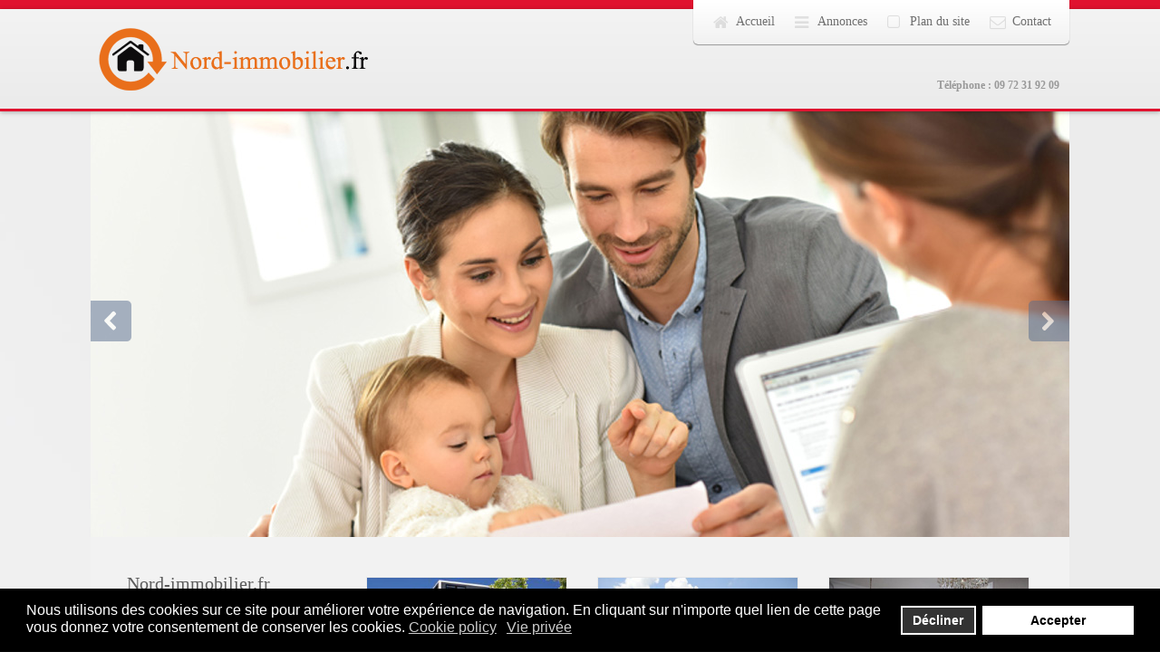

--- FILE ---
content_type: text/html; charset=utf-8
request_url: https://nord-immobilier.fr/component/users/?Itemid=556
body_size: 7998
content:

 
<!DOCTYPE html>
<html xmlns="http://www.w3.org/1999/xhtml" xml:lang="fr-fr" lang="fr-fr" >
<head>
<base href="https://nord-immobilier.fr/component/users/" />
	<meta http-equiv="content-type" content="text/html; charset=utf-8" />
	<meta name="generator" content="Joomla! - Open Source Content Management" />
	<title>Nord-immobilier.fr - Nord-immobilier.fr</title>
	<link href="/templates/j51_classic/favicon.ico" rel="shortcut icon" type="image/vnd.microsoft.icon" />
	<link href="https://nord-immobilier.fr/plugins/system/osolcaptcha/osolCaptcha/captchaStyle.css" rel="stylesheet" type="text/css" />
	<link href="/templates/j51_classic/css/bootstrap.css" rel="stylesheet" type="text/css" />
	<link href="/templates/j51_classic/css/typo.css" rel="stylesheet" type="text/css" />
	<link href="/templates/j51_classic/css/jstuff.css" rel="stylesheet" type="text/css" />
	<link href="/templates/j51_classic/css/animate.css" rel="stylesheet" type="text/css" />
	<link href="/templates/j51_classic/css/font-awesome.css" rel="stylesheet" type="text/css" />
	<link href="/templates/j51_classic/css/nexus.css" rel="stylesheet" type="text/css" />
	<link href="/media/coalawebsociallinks/modules/page/css/cwp-default.css" rel="stylesheet" type="text/css" />
	<link href="https://nord-immobilier.fr/modules/mod_j51gridgallery/css/style.css" rel="stylesheet" type="text/css" />
	<link href="/modules/mod_j51slideshow/css/slideshow.css" rel="stylesheet" type="text/css" />
	<link href="/plugins/system/gdpr/assets/css/cookieconsent.min.css" rel="stylesheet" type="text/css" />
	<link href="/plugins/system/gdpr/assets/css/jquery.fancybox.min.css" rel="stylesheet" type="text/css" />
	<style type="text/css">

.grid .j51gridgallery336 {
	width:222px;
	margin:0px 15px;
}
.j51gridgallery336 figcaption {
	border-top: 5px solid #b8b8b8 !important;
}
@media only screen and (min-width: 960px) and (max-width: 1024px) {

.grid .j51gridgallery336 {width:185px;}
}
@media only screen and (min-width: 768px) and (max-width: 959px) {

.grid .j51gridgallery336 {width:132px;}
}
@media only screen and ( max-width: 767px ) {

.grid .j51gridgallery336 {width:164px;}
}
@media only screen and (max-width: 440px) {

.grid .j51gridgallery336 {width:242px;}
}

	/* Set slideshow height/width */
		.slideshowcontainer {
			max-width:1080px;
			max-height:473px;
		}

	/* Set slideshow border-radius*/
		.slideshowcontainer, .slidesjs-container, .slidesjs-container img {
			border: 0px solid #ffffff;
			border-radius: 0px;
		}

	/* Navigation Position */
	.slidesjs-pagination {
		float: right;
	}


	/* Set slideshow height/width */
		.slideshowcontainer {
			max-width:1080px;
			max-height:473px;
		}

	/* Set slideshow border-radius*/
		.slideshowcontainer, .slidesjs-container, .slidesjs-container img {
			border: 0px solid #ffffff;
			border-radius: 0px;
		}

	/* Navigation Position */
	.slidesjs-pagination {
		float: right;
	}


	/* Set slideshow height/width */
		.slideshowcontainer {
			max-width:1080px;
			max-height:473px;
		}

	/* Set slideshow border-radius*/
		.slideshowcontainer, .slidesjs-container, .slidesjs-container img {
			border: 0px solid #ffffff;
			border-radius: 0px;
		}

	/* Navigation Position */
	.slidesjs-pagination {
		float: right;
	}


		.slideshowcontainer {
			max-height: 473px;
		}
		.slidesjs-pagination {
			display:none;
		}
	div.cc-revoke, div.cc-window{font-size:16px}div.cc-settings-label{font-size:14px}div.cc-window.cc-banner{padding:1em 1.8em}div.cc-window.cc-floating{padding:2em 1.8em}
	</style>
	<script type="application/json" class="joomla-script-options new">{"csrf.token":"4e83a630abf4e8cce4ae22bddadb1734","system.paths":{"root":"","base":""},"system.keepalive":{"interval":840000,"uri":"\/index.php\/component\/ajax\/?format=json"},"joomla.jtext":{"JLIB_FORM_FIELD_INVALID":"Champ invalide&#160;:&#160;"}}</script>
	<script src="/media/system/js/core.js?ae349fc39927ce1ed1381377190921c4" type="text/javascript"></script>
	<!--[if lt IE 9]><script src="/media/system/js/polyfill.event.js?ae349fc39927ce1ed1381377190921c4" type="text/javascript"></script><![endif]-->
	<script src="/media/system/js/keepalive.js?ae349fc39927ce1ed1381377190921c4" type="text/javascript"></script>
	<script src="/media/jui/js/jquery.min.js?ae349fc39927ce1ed1381377190921c4" type="text/javascript"></script>
	<script src="/media/jui/js/jquery-noconflict.js?ae349fc39927ce1ed1381377190921c4" type="text/javascript"></script>
	<script src="/media/jui/js/jquery-migrate.min.js?ae349fc39927ce1ed1381377190921c4" type="text/javascript"></script>
	<script src="/media/system/js/punycode.js?ae349fc39927ce1ed1381377190921c4" type="text/javascript"></script>
	<script src="/media/system/js/validate.js?ae349fc39927ce1ed1381377190921c4" type="text/javascript"></script>
	<!--[if lt IE 9]><script src="/media/system/js/html5fallback.js?ae349fc39927ce1ed1381377190921c4" type="text/javascript"></script><![endif]-->
	<script src="/media/jui/js/bootstrap.min.js?ae349fc39927ce1ed1381377190921c4" type="text/javascript"></script>
	<script src="/plugins/system/gdpr/assets/js/jquery.fancybox.min.js" type="text/javascript" defer="defer"></script>
	<script src="/plugins/system/gdpr/assets/js/cookieconsent.min.js" type="text/javascript" defer="defer"></script>
	<script src="/plugins/system/gdpr/assets/js/init.js" type="text/javascript" defer="defer"></script>
	<script type="text/javascript">

		   
		   				function reloadCapthcha(instanceNo)
						{
							var captchaSrc = "https://nord-immobilier.fr/index.php?showCaptcha=True&instanceNo="+instanceNo+"&time="+ new Date().getTime();
							//alert(captachaSrc);
							//alert(document.getElementById('captchaCode'+instanceNo));
							document.getElementById('captchaCode'+instanceNo).src = captchaSrc ;
							//alert(document.getElementById('captchaCode'+instanceNo).src);
						} 
						var gdprConfigurationOptions = { complianceType: 'opt-in',
																	  		  blockJoomlaSessionCookie: 1,
																		  	  blockExternalCookiesDomains: 0,
																			  allowedCookies: '',
																			  blockCookieDefine: 1,
																		  	  autoAcceptOnNextPage: 0,
																		  	  revokable: 1,
																		  	  lawByCountry: 0,
																		  	  dismissOnScroll: 0,
																		  	  dismissOnTimeout: 0,
																		  	  containerSelector: 'body',
																		  	  toolbarLayout: 'basic',
																		  	  toolbarTheme: 'block',
																		  	  revocableToolbarTheme: 'basic',
																		  	  toolbarPosition: 'bottom',
																			  toolbarPositionmentType: 1,
																			  popupBackground: '#000000',
																			  popupText: '#ffffff',
																			  popupLink: '#ffffff',
																			  buttonBackground: '#ffffff',
																			  buttonBorder: '#ffffff',
																			  buttonText: '#000000',
																			  highlightOpacity: '100',
																			  highlightBackground: '#333333',
																			  highlightBorder: '#ffffff',
																			  highlightText: '#ffffff',
																			  highlightDismissBackground: '#333333',
																		  	  highlightDismissBorder: '#ffffff',
																		 	  highlightDismissText: '#ffffff',
																			  hideRevokableButton: 0,
																			  headerText: 'Nous utilisons des cookies sur ce site pour améliorer votre expérience de navigation sur le site.',
																			  messageText: 'Nous utilisons des cookies sur ce site pour améliorer votre expérience de navigation.   En cliquant sur n\'importe quel lien de cette page vous donnez votre consentement de conserver les cookies.',
																			  denyMessageEnabled: 0, 
																			  denyMessage: '<span class=\"VIiyi\" lang=\"fr\"><span class=\"JLqJ4b ChMk0b\" data-language-for-alternatives=\"fr\" data-language-to-translate-into=\"en\" data-phrase-index=\"0\">Vous avez refusé les cookies, pour assurer la meilleure expérience sur ce site Web, veuillez consentir à l\'utilisation des cookies.</span></span>',
																			  dismissText: 'Révoquer',
																			  allowText: 'Accepter',
																			  denyText: 'Décliner',
																			  cookiePolicyLinkText: 'Cookie policy',
																			  cookiePolicyLink: 'https://www.nord-immobilier.fr/79-nord-immobilier/123-cookies-policy',
																			  cookiePolicyRevocableTabText: 'Cookie policy',
																			  privacyPolicyLinkText: 'Vie privée',
																			  privacyPolicyLink: 'https://www.nord-immobilier.fr/79-nord-immobilier/124-vie-privee',
																			  showLinks: 1,
																			  blankLinks: '_blank',
																			  autoOpenPrivacyPolicy: 0,
																			  openAlwaysDeclined: 1,
																			  cookieSettingsLabel: 'Cookie settings:',
															  				  cookieSettingsDesc: 'Choose which kind of cookies you want to disable by clicking on the checkboxes. Click on a category name for more informations about used cookies.',
																			  cookieCategory1Enable: 0,
																			  cookieCategory1Name: 'Necessary',
																			  cookieCategory1Locked: 0,
																			  cookieCategory2Enable: 0,
																			  cookieCategory2Name: 'Preferences',
																			  cookieCategory2Locked: 0,
																			  cookieCategory3Enable: 0,
																			  cookieCategory3Name: 'Statistics',
																			  cookieCategory3Locked: 0,
																			  cookieCategory4Enable: 0,
																			  cookieCategory4Name: 'Marketing',
																			  cookieCategory4Locked: 0,
																			  debugMode: 0
																		};var gdprFancyboxWidth=700;var gdprFancyboxHeight=800;var gdprCloseText='Close';var gdprUseFancyboxLinks=1;
	</script>

 

<meta name="viewport" content="width=device-width, initial-scale=1, maximum-scale=1"/>
<link rel="stylesheet" href="/templates/j51_classic/css/responsive.css" type="text/css" />

<style type="text/css">
@media only screen and (min-width: 960px) and (max-width: 1080px) {
}

/* Responsive - Center crop logo image */
@media only screen and (max-width: 1080px) {

}
</style>


<link rel="stylesheet" type="text/css" href="http://fonts.googleapis.com/css?family=Open Sans:300,400" /> <link rel="stylesheet" type="text/css" href="http://fonts.googleapis.com/css?family=Oswald:300,400" /> 

<style type="text/css">
body, input, button, select, textarea {font-family:Open Sans }
h2{font-family:Oswald }
.module h3, .module_menu h3{font-family:Oswald; }
#hornav{font-family:Open Sans }
/*--Set Logo Image position and locate logo image file--*/ 
.logo a {left:1px}
.logo a {top:18px}
/*--End Set Logo Image position and locate logo image file--*/  

/*--Body font size--*/
body {font-size: 13px}

/*--Text Colors for Module Heads and Article titles--*/ 
body {color:#707070;}
h2, h2 a:link, h2 a:visited {color: #707070 ; }
.module h3, .module_menu h3, h3 {color: #5c5c5c }
a {color: #556a8d }

/*--Text Colors for Logo and Slogan--*/ 
h1.logo-text a {
	color: #516687;
}
p.site-slogan {color: #fc0a0a }

/*--Hornav Ul text color and dropdown background color--*/
#hornav ul li a  {color: #707070 }
#subMenusContainer ul, #subMenusContainer ol, #hornav ul ul {background-color: #f7f7f7 }

/*--Start Style Side Column and Content Layout Divs--*/
/*--Get Side Column widths from Parameters--*/
#sidecol_a {width: 47% }
#sidecol_b {width: 25% }

.maincontent {padding: 40px 40px 30px;}

/*--Check and see what modules are toggled on/off then take away columns width, margin and border values from overall width*/


/*Style SSC layout*/
  
	#sidecol_a {float:left; }
	#sidecol_b {float:right; }
	#content_remainder {float:left;}

/* Sidecolumn background color */
.backgrounds #sidecol_a , .backgrounds #sidecol_b {
	background-color: #ffffff;
}

/*--End Style Side Column and Content Layout Divs--*/

/* Social Icons */

#socialmedia ul li a [class^="fa-"]::before, #socialmedia ul li a [class*=" fa-"]::before {color: #ccaaee}

/* Wrapper Width */
.wrapper960, .backgrounds .content_background {width: 1080px ;}

/* Background Color */
body, #body_bg {
background-color: #ffffff;
}

/*-- Background Image --*/ 
#body_bg {
	background: url(/images/sample_bg.jpg) 50% 0% no-repeat fixed;
}

/* Button Colour */
.readmore a, input.button, button, .j51-button a, .module .j51imagelinkhover .j51button a, .label-info, .badge-info,
.module_style-box .j51imagelinkhover .j51button a, .search .icon-search, .search .button, .slicknav_btn, .slidesjs-previous.slidesjs-navigation, .slidesjs-next.slidesjs-navigation {
	background-color: #556a8d;
}
.btn, .btn-group.open .btn.dropdown-toggle, .input-append .add-on, .input-prepend .add-on, .pager.pagenav a, .btn-primary:active, 
.btn-primary.active, .btn-primary.disabled, .btn-primary[disabled] {
	background-color: #556a8d;
}

/* Top Menu Active Color */
/*#hornav > ul > li > a:hover, #hornav > ul > li.active > a, .mainMenuParentBtnFocused {
	background-color:  !important;
}*/

/* Top Menu */
.hornavmenu  {
	background-color: rgba(255,255,255, 1.0 );
}
.slicknav_menu {background:#ffffff}
.is-sticky #container_hornav .wrapper960 {background-color: #ffffff;}

.container_spacer3 .wrapper960, .container_spacer4 .wrapper960 {
	background-color: rgba(255,255,255, 0.8 );
}

/* Header */
#container_header {
	background-color: rgba(242,242,242, 1.0 );
	border-bottom: 3px solid #e0122f;
}
#container_spacer1 {
    background-color: #e0122f;
}
.is-sticky .header_bar {
	background-color: rgba(242,242,242, 1 );
}

/* Showcase */
#container_slideshow { 
	background-color: rgba(242,242,242, 0.0 );
}
/* Top-1# Module Background */
#container_top1_modules, #container_top1_modules ul.tabs li a.linkopen, #container_top1_modules dl.tabs dt.open  h3 a:link, 
#container_top1_modules dl.tabs dt.open h3 a:visited, .csstransforms3d .tabs a:hover span::before, .csstransforms3d .tabs a:focus span::before, .tabs a span {
	background-color: rgba(240,155,49, 0.0 );
}
#container_top1_modules .wrapper960 {background-color:#f09b31;}
/* Top-2# Module Background */
#container_top2_modules {
	background-color: rgba(242,242,242, 0.0 );
}
#container_top2_modules .wrapper960 {background-color:#f2f2f2;}
/* Top-3# Module Background */
#container_top3_modules {
	background-color: rgba(242,242,242, 0.0 );
}
#container_top3_modules .wrapper960 {background-color:#f2f2f2;}

/* Article Background Color */
#container_main {
	background-color: rgba(255,255,255, 0.0 );
}
#container_main .wrapper960 {
	background-color:#ffffff;
}

/* Bottom-1 Modules */
#container_bottom1_modules {
	background-color: rgba(242,242,242, 0.0 );
}
#container_bottom1_modules .wrapper960 {background-color:#f2f2f2;}

/* Bottom-2 Modules */
#container_bottom2_modules {
	background-color: rgba(242,242,242, 0.1 );
}
#container_bottom2_modules .wrapper960 {background-color:#f2f2f2;}

/* Base Modules */
#container_base {
	background-color: rgba(242,242,242, 0.1 );
}
#container_base .wrapper960 {background-color:#f2f2f2;}

/* Logo Image Dimensions */
.logo_container, h1.logo, h1.logo a {
    width: px;
    height: px;
}

/* Responsive Options */

	
	
	
	
	
	
		
		@media only screen and ( max-width: 767px ) {
	.showcase {display:inline;}
	.mobile_showcase {display:none;}
	}
		

/* Custom Reponsive CSS */
   
   

 /* Module Container Padding */







/* Header-# Adjustment */


/*--Load Custom Css Styling--*/
#flyin {display: inline;}

 </style>




<script type="text/javascript" src="/templates/j51_classic/js/modernizr.custom.js" charset="utf-8"></script>

<!-- Animate on Scroll-->
<script type="text/javascript" src="/templates/j51_classic/js/jquery.visible.js" charset="utf-8"></script>

<!-- Hornav Responsive Menu -->
<script type="text/javascript" src="/templates/j51_classic/js/responsive-nav/responsive-nav.js" charset="utf-8"></script>

<!--[if ie 9]>
<style type="text/css">
.animatethis, .animateViewed {
  opacity: 1;
  filter: alpha(opacity=100);
}
</style>
<![endif]-->

<!-- Load scripts.js -->
<script type="text/javascript" src="/templates/j51_classic/js/scripts.js" charset="utf-8"></script>

<!-- <link rel="stylesheet" href="http://basehold.it/25"> -->


<script type="text/javascript"></script>
</head>
<body>
<!-- CoalaWeb Facebook JS -->
<div id="fb-root"></div>
        <script>      
            window.fbAsyncInit = function() {
            FB.init({
              appId      : "",
              xfbml      : true,
              status     : true,
              cookie     : true,
              autoLogAppEvents : true,
              version    : "v2.10"
            });
            
          };
          (function(d, s, id){
             var js, fjs = d.getElementsByTagName(s)[0];
             if (d.getElementById(id)) {return;}
             js = d.createElement(s); js.id = id;
             js.src = "//connect.facebook.net/fr_FR/all.js";
             fjs.parentNode.insertBefore(js, fjs);
           }(document, "script", "facebook-jssdk"));
        </script> 

<div id="body_bg" data-type="background">

		
		<div id="container_spacer1" class="j51container"><div class="wrapper960">
		</div></div>
		<div id="container_spacer2" class="j51container"><div class="wrapper960">
		</div></div>

		<div class="content_background_container">	
			<!-- Content background -->  
		    <div class="backgrounds">
		    	<div class="content_background"></div>
		    </div>
			<!--End Content background -->  

				<div class="content_background">

				<div id="container_header" class="j51container">
					<div class="wrapper960">
						    <div id="socialmedia">   
        <ul id="navigation">
               
             
             
             
             
             
             
             
             
             
             
             
             
             
             

            

        </ul>
    </div>  						<div id ="header"> 

        <div id="logo">
            	
                                <div class="logo_container">    
                <div class="logo"> <a href="/index.php" title="">
                                            <img class"logo-image" style="display: block;" src="/templates/j51_classic/images/logo.png" alt="Logo" />
                                        </a> </div>
                </div>
                        </div>

        
<div class="clear"></div>

</div>						
    <div class="hornavmenu">

                    <div id="hornav">
                
<ul class="menu" id="moomenu">
<li class="item-556 current active"><a class="fa-home" href="/index.php" title="Accueil Nord immobilier" >Accueil</a></li><li class="item-588 deeper parent"><a class="fa-bars" href="/index.php/component/estateagent/all?Itemid=588" title="Les annonces Nord immobilier" >Annonces</a><ul><li class="item-603"><a href="/index.php/component/estateagent/all?Itemid=588" title="Toutes les annonces Nord immobilier" >Toutes les annonces</a></li></ul></li><li class="item-553 deeper parent"><a class="fa-square-o" href="/index.php/immobilier-nord-immobilier" title="Plan du site Nord immobilier" >Plan du site</a><ul><li class="item-593"><a href="/index.php/component/users/?viewrlogin=&amp;amp;Itemid=593" title="Nord immobilier : connexion" >Connexion</a></li><li class="item-594"><a href="/index.php/immobilier-nord-immobilier/deconnexion-nord-immobilier" title="Nord immobilier : déconnexion" >Déconnexion</a></li><li class="item-626"><a href="/index.php/immobilier-nord-immobilier/vie-privee" >Vie privée</a></li><li class="item-627"><a href="/index.php/immobilier-nord-immobilier/cookies-policy" >Cookies policy</a></li></ul></li><li class="item-546"><a class="fa-envelope-o" href="/index.php/contact-nord-immobilier" title="Contact Nord immobilier" >Contact</a></li></ul>

            </div>
        
    </div>
    <div class="clear"></div>




				        				        				        <div class="header-2">
				            

<div class="custom"  >
	<p style="font-weight: 300;"><strong>Téléphone : 09 72 31 92 09   </strong></p></div>

				        </div>
				        					</div>
				</div>

								<div id="container_slideshow" class="j51container"><div class="wrapper960 group-border-shadow">
				
<div id ="slideshow" class="block_holder">

						<div class="showcase">
					<div class="showcase_padding">
						
<div class="slideshowcontainer">
	<a class="slidesjs-previous slidesjs-navigation" href="#" title="Previous"><i class="fa fa-chevron-left"></i></a>
</a>
	<div id="slides">
			
				<img src="/images/slideshow/slide1.jpg" alt="slide1" />
			
				<img src="/images/slideshow/slide2.jpg" alt="slide2" />
			
				<img src="/images/slideshow/slide3.jpg" alt="slide3" />
			
				<img src="/images/slideshow/slide4.jpg" alt="slide4" />
			
				<img src="/images/slideshow/slide5.jpg" alt="slide5" />
			
				<img src="/images/slideshow/slide6.jpg" alt="slide6" />
			</div>
</div>

<!-- SlidesJS Required: Link to jquery.slides.js -->
<script type="text/javascript" src="/modules/mod_j51slideshow/js/jquery.slides.min.js" ></script>
<!-- End SlidesJS Required -->

<!-- SlidesJS Required: Initialize SlidesJS with a jQuery doc ready -->
<script type="text/javascript">
jQuery.noConflict();
jQuery(document).ready(function($) {

    $(function() {
      $('#slides').slidesjs({
        width: 1080,
        height: 473,
        play: {
	        active: true,
	        effect: "fade",
	        auto: true,
	        interval: 5000,
	        swap: true
	    },
		 // Fade Effect Toggle
	        navigation: {
	        	effect: "fade"
	        },
	        pagination: {
	        	effect: "fade"
	        },
	        effect: {
	        	fade: {
	        	speed: 1000         	}
		
		
        }
      });
    });

});

</script>
<!-- End SlidesJS -->



					</div>
				</div>
	
				<div class ="mobile_showcase">	
					<div class="showcase_padding">			
										</div>
				</div>

				

<div class="clear"></div>
</div>
				</div></div>
				
				
				<div class="outside_center">
								<div id="container_top2_modules" class="j51container"><div class="wrapper960 group-border-shadow">
				
<div id="top2_modules" class="block_holder">
				

    <div id="wrapper_top-2" class="block_holder_margin">
         
        <div class="top-2" style="width:25%;">
		<div class="module ">
			<div class="module_surround">
													<div class="module_header">
					<h3 class="">Nord-immobilier.fr </h3>
					<span class="hairline"></span>
				</div>
								<div class="module_content">
				

<div class="custom"  >
	<p><span style="font-size: 12pt;"><a title="Accueil Nord immobilier" href="/index.php" target="_blank" rel="alternate noopener noreferrer">Accueil</a></span><br /><span style="font-size: 12pt;"><a title="Nos annonces Nord immobilier" href="/index.php/component/estateagent/all?Itemid=588" target="_blank" rel="alternate noopener noreferrer">Nos annonces</a></span><br /><span style="font-size: 12pt;"><a title="Contact Nord immobilier" href="/index.php/contact-nord-immobilier" target="_blank" rel="alternate noopener noreferrer">Contact</a></span><br /><br /></p></div>
				</div> 
			</div>
		</div>
	</div>                <div class="top-2" style="width:75%;">
		<div class="module ">
			<div class="module_surround">
								<div class="module_content">
				
 <!-- Content Background Colour -->

<div class="gridgallery">
<ul class="grid">
	<li class="j51gridgallery j51gridgallery336 animate fadeInLeft">
				<a href="/index.php?Itemid=595" target="_self" >
					<figure>
				<img src="/images/homepage/image1.jpg" alt="image1"
								>
								<figcaption style="background-color: rgba(229,233,242, 0.7 );" >
					<h3 style="color:#656565">Constructions neuves</h3>
					<span style="color:#212121; ">Promotions immobilières, constructions neuves, projets immobiliers,...</span>

				</figcaption>
							</figure>
				</a>
			</li>
	<li class="j51gridgallery j51gridgallery336 animate fadeIn">
				<a href="/index.php?Itemid=596" target="_self" >
					<figure>
				<img src="/images/homepage/image2.jpg" alt="image2"
								>
								<figcaption style="background-color: rgba(229,233,242, 0.7 );" >
					<h3 style="color:#656565">A vendre</h3>
					<span style="color:#212121; ">Nos biens proposés à la vente</span>

				</figcaption>
							</figure>
				</a>
			</li>
	<li class="j51gridgallery j51gridgallery336 animate fadeIn">
				<a href="/index.php?Itemid=597" target="_self" >
					<figure>
				<img src="/images/homepage/image3.jpg" alt="image3"
								>
								<figcaption style="background-color: rgba(229,233,242, 0.7 );" >
					<h3 style="color:#656565">A louer</h3>
					<span style="color:#212121; ">Nos biens proposés à la location.</span>

				</figcaption>
							</figure>
				</a>
			</li>
</ul>
</div>

<div style= "clear:both;"></div>

				</div> 
			</div>
		</div>
	</div>                                        <div class="clear"></div>
     </div>
    

</div>
				</div></div>
				
			    
				<div id="container_main" class="j51container">
				<div class="wrapper960 group-border-shadow">
				

<!--Setting up Layout for MainContent and Side Columns. Check to see if modules are enabled or disabled in the sidecolumns-->

<div id ="main" class="block_holder">

<!--Sidecol & content background -->  
    <div class="backgrounds">
        

        
        <div id="content_full"></div>
    </div>
<!--End Sidecol & content background -->  

<!--Side Columns Layout-->                          
       
    
<!--End Side Columns Layout-->

<!--Find Content width and show component area-->
<div id="content_full" class="side_margins">

    <!--Modules ContentTop-->
                        
        <!--End Modules ContentTop-->

        <div class="maincontent">
                <div class="message">
                                            <div id="system-message-container">
	</div>

                                    </div>
            <div class="login">
						<form action="/index.php/component/users/?task=user.login&amp;Itemid=556" method="post" class="form-validate form-horizontal well">
		<fieldset>
			
<div class="control-group">
			<div class="control-label">
			<label id="username-lbl" for="username" class="required">
	Identifiant<span class="star">&#160;*</span></label>
					</div>
		<div class="controls">
		<input type="text" name="username" id="username"  value="" class="validate-username required" size="25"       required aria-required="true"   autofocus    />
	</div>
</div>

<div class="control-group">
			<div class="control-label">
			<label id="password-lbl" for="password" class="required">
	Mot de passe<span class="star">&#160;*</span></label>
					</div>
		<div class="controls">
		<input
	type="password"
	name="password"
	id="password"
	value=""
	  class="validate-password required"   size="25" maxlength="99" required aria-required="true" />	</div>
</div>
										<div class="control-group">
					<div class="control-label">
						<label for="remember">
							Se rappeler de moi						</label>
					</div>
					<div class="controls">
						<input id="remember" type="checkbox" name="remember" class="inputbox" value="yes" />
					</div>
				</div>
						<div class="control-group">
				<div class="controls">
					<button type="submit" class="btn btn-primary">
						Connexion					</button>
				</div>
			</div>
						<input type="hidden" name="return" value="" />
			<input type="hidden" name="4e83a630abf4e8cce4ae22bddadb1734" value="1" />		</fieldset>
	</form>
</div>
<div>
	<ul class="nav nav-tabs nav-stacked">
		<li>
			<a href="/index.php/component/users/?view=reset&amp;Itemid=556">
				Mot de passe oublié ?			</a>
		</li>
		<li>
			<a href="/index.php/component/users/?view=remind&amp;Itemid=556">
				Identifiant oublié ?			</a>
		</li>
					</ul>
</div>
 <div class="clear"></div>
        </div>

    <!--Modules ContentBottom-->
                        
        <!--End Modules ContentBottom-->

</div>
<div class="clear"></div>
<!--End Content width and show component area-->
           
            

</div>
<div class="clear"></div>				</div></div>

				</div>
				
								<div id="container_bottom1_modules" class="j51container"><div class="wrapper960">
				

    
<div id="bottom_modules" class="block_holder">

		<div id="wrapper_bottom-1" class="block_holder_margin">
		 
		<div class="bottom-1" style="width:100%;">
		<div class="module ">
			<div class="module_surround">
								<div class="module_content">
				    <div class="cwpage100" id="cw-page-409"
         style=" text-align: center;">
        <div id="page-wrapper-409">
            <div class="fb-page" data-href="https://www.facebook.com/Nord-immobilier-763514573821862/" data-tabs="" data-small-header="false" data-adapt-container-width="true" data-width="400" data-height="600" data-show-facepile="true" data-hide-cover="false"> </div>        </div>
    </div>
				</div> 
			</div>
		</div>
	</div>											<div class="clear"></div>
    </div>		
    					
				
</div>

				</div></div>
				
				
			</div>
		</div>

	
<div id="container_base" class="j51container">
	<div class="wrapper960 group-border-shadow">
		<div id ="base1_modules" class="block_holder">
											
				
		</div>
		<div id ="base2_modules" class="block_holder">
						
							<div id="wrapper_base-2" class="block_holder_margin">
				 
				<div class="base-2" style="width:33.3%;">
		<div class="module ">
			<div class="module_surround">
								<div class="module_content">
				

<div class="custom"  >
	<p><img src="/images/base_logo.png" alt="" /></p>
<p> </p></div>
				</div> 
			</div>
		</div>
	</div>								<div class="base-2" style="width:33.3%;">
		<div class="module ">
			<div class="module_surround">
								<div class="module_content">
				

<div class="custom"  >
	<div class="module_content"><span style="font-size: 14pt; color: #808080;">Portail d'annonces</span></div>
<div class="module_content"><span style="font-size: 14pt; color: #808080;">Nord-immobilier.fr</span><br />
<div><span style="color: #808080;">16, rue Jules Ferry</span><br /><span style="color: #808080;">62970 Courcelles-lès-lens (France)</span></div>
</div></div>
				</div> 
			</div>
		</div>
	</div>								<div class="base-2" style="width:33.3%;">
		<div class="module ">
			<div class="module_surround">
								<div class="module_content">
				

<div class="custom"  >
	<div class="module_content">
<div class="custom"><span style="color: #808080;"><strong>Téléphone :</strong> (+33) 09 72 31 92 09</span><br /><span style="color: #808080;"><strong>Fax :</strong> (+33) 09 72 23 15 86</span><br /><span style="color: #808080;"><strong>Website :</strong> <a style="color: #808080;" href="http://www.nord-immobilier.fr/">www.nord-immobilier.fr</a></span></div>
<div class="custom"><span style="color: #808080;"> </span></div>
</div></div>
				</div> 
			</div>
		</div>
	</div>																<div class="clear"></div>
		    </div>		
		    							
		
		</div>
		<div>

						</div>
	</div>


<div id="container_copyright" class="j51container">
	<div class="wrapper960">
					<div id="footermenu">
				 
<ul class="menu">
<li class="item-556 current active"><a class="fa-home" href="/index.php" title="Accueil Nord immobilier" >Accueil</a></li><li class="item-588 parent"><a class="fa-bars" href="/index.php/component/estateagent/all?Itemid=588" title="Les annonces Nord immobilier" >Annonces</a></li><li class="item-553 parent"><a class="fa-square-o" href="/index.php/immobilier-nord-immobilier" title="Plan du site Nord immobilier" >Plan du site</a></li><li class="item-546"><a class="fa-envelope-o" href="/index.php/contact-nord-immobilier" title="Contact Nord immobilier" >Contact</a></li></ul>
				 <div class="clear"></div>
			</div>
		<div id="copyright"><p>(c) 2020 Nord-immobilier.fr<br /><span class="j51_nsx">Designed by <a href="http://www.euroconsultance.com" target="_blank">Euroconsultance.com</a></span></p></div>
		<div class="clear"></div>
	</div>
</div>
</div>



</body> 
</html>

--- FILE ---
content_type: text/css
request_url: https://nord-immobilier.fr/templates/j51_classic/css/nexus.css
body_size: 5255
content:
/*-----------------------------------------------------------------------------------*/
/* Basic */
/*-----------------------------------------------------------------------------------*/
html {
  overflow-y: scroll;
}
body {
  line-height: 1.8em;
  font-weight: normal;
  padding: 0;
  margin: 0;
}
#body_bg,
#container_header {
  background-attachment: scroll;
  position: relative;
  -webkit-background-size: cover !important;
  -moz-background-size: cover !important;
  -o-background-size: cover !important;
  background-size: cover !important;
}
.block_holder {
  padding: 0 20px;
}
.top-1,
.top-2,
.top-3,
.contenttop,
.contentbottom,
.bottom-1,
.bottom-2,
.base-1,
.base-2 {
  float: left;
}
.j51container {
  width: 100%;
}
.wrapper960 {
  margin: 0 auto;
}
.clear {
  clear: both;
}
#container_spacer1,
#container_header {
  position: fixed;
}
#container_header {
  top: 10px;
}
/*-----------------------------------------------------------------------------------*/
/* Default Module Styling */
/*-----------------------------------------------------------------------------------*/
.module,
.module_menu {
  float: left;
  width: 100%;
}
.module .module_surround,
.module_menu .module_surround {
  height: 100%;
  padding: 0px 20px 40px;
}
.module .module_surround .module_header,
.module_menu .module_surround .module_header {
  border-bottom: 1px solid rgba(0, 0, 0, 0.1);
  padding: 0 0 5px;
}
.module .module_surround .module_header h3,
.module_menu .module_surround .module_header h3 {
  display: inline;
  font-size: 20px;
  line-height: 22px;
  text-align: left;
  padding: 0;
  margin: 0;
}
.module .module_surround .module_content,
.module_menu .module_surround .module_content {
  padding: 5px 0 0;
}
.module .module_surround .module_content ul,
.module_menu .module_surround .module_content ul {
  list-style: none outside none;
  margin: 0;
  padding: 0;
}
.module .module_surround .module_content ul li:last-child,
.module_menu .module_surround .module_content ul li:last-child {
  border-bottom: none;
}
.module .module_surround .module_content ul li a,
.module_menu .module_surround .module_content ul li a {
  color: #777777;
  display: block;
  letter-spacing: 0;
  padding: 12px 5px;
  text-decoration: none;
  text-transform: uppercase;
}
.module .module_surround .module_content ul li a:hover,
.module_menu .module_surround .module_content ul li a:hover {
  color: #999999 !important;
}
.module .module_surround .module_content ul li ul,
.module_menu .module_surround .module_content ul li ul {
  margin-top: -4px;
  padding-bottom: 5px;
  margin-bottom: 0px;
}
.module .module_surround .module_content ul li ul li a,
.module_menu .module_surround .module_content ul li ul li a {
  padding: 4px 30px 4px 45px;
  color: #666 !important;
  border: none;
  background: none;
}
.module .module_surround .module_content ul li ul li a:hover,
.module_menu .module_surround .module_content ul li ul li a:hover {
  color: #888;
}
.module .module_surround .module_content ul li ul li:first-child a,
.module_menu .module_surround .module_content ul li ul li:first-child a {
  margin-top: -5px;
}
.module:first-of-type .module_surround {
  padding-top: 40px;
}
.module ul.latestnews li,
.module ul.menu li {
  border-bottom: 2px solid rgba(0, 0, 0, 0.06);
  position: relative;
}
#breadcrumb-1,
#footer-1,
#footer-2,
#footer-3 {
  float: left;
  width: 100%;
}
.custom {
  width: 100%;
}
/*-----------------------------------------------------------------------------------*/
/* Header */
/*-----------------------------------------------------------------------------------*/
#container_header {
  background-image: -moz-linear-gradient(bottom, rgba(0, 0, 0, 0.03) 0%, rgba(0, 0, 0, 0) 100%);
  /* gradient overlay */
  background-image: -o-linear-gradient(bottom, rgba(0, 0, 0, 0.03) 0%, rgba(0, 0, 0, 0) 100%);
  /* gradient overlay */
  background-image: -webkit-linear-gradient(bottom, rgba(0, 0, 0, 0.03) 0%, rgba(0, 0, 0, 0) 100%);
  /* gradient overlay */
  background-image: linear-gradient(bottom, rgba(0, 0, 0, 0.03) 0%, rgba(0, 0, 0, 0) 100%);
  /* gradient overlay */
  -moz-box-shadow: 0 1px 5px rgba(0, 0, 0, 0.3);
  /* drop shadow */
  -webkit-box-shadow: 0 1px 5px rgba(0, 0, 0, 0.3);
  /* drop shadow */
  box-shadow: 0 1px 5px rgba(0, 0, 0, 0.3);
  /* drop shadow */
  border-bottom: 3px solid #53688a;
  z-index: 99;
}
#container_header.block_holder {
  padding: 0;
}
#container_header .wrapper960 {
  height: 110px;
  position: relative;
}
#header {
  position: relative;
}
/*-----------------------------------------------------------------------------------*/
/* Logo */
/*-----------------------------------------------------------------------------------*/
#logo {
  position: absolute;
}
.logo_container {
  top: 0px;
  left: 0px;
  margin: 0px;
}
.logo_container h1 {
  padding: 0px;
  margin: 0;
  line-height: normal !important;
}
.logo_container,
h1.logo,
h1.logo a {
  height: 100px;
  text-align: left;
  z-index: 20 !important;
}
.logo a {
  display: block;
  position: relative;
  z-index: 20;
}
h1.logo-text a {
  display: block;
  font-size: 56px;
  font-weight: bold;
  left: 0px;
  letter-spacing: 0px;
  text-align: left;
  text-transform: none !important;
  top: 14px;
  position: relative;
  outline: none;
  width: 100%;
  z-index: 20;
}
h1.logo-text a:hover {
  text-decoration: none;
}
p.site-slogan {
  font-size: 12px;
  left: 2px;
  letter-spacing: 5px;
  line-height: 1.4em;
  margin: 0;
  text-align: left;
  top: 8px;
  padding: 0;
  position: relative;
  z-index: 15;
}
/*-----------------------------------------------------------------------------------*/
/* Top Menu */
/*-----------------------------------------------------------------------------------*/
#container_hornav {
  position: absolute;
  z-index: 20;
}
/*-----------------------------------------------------------------------------------*/
/* Top Menu - Hornav */
/*-----------------------------------------------------------------------------------*/
.hornavmenu {
  background-color: #FFFFFF;
  -moz-border-radius: 0 0 5px 5px;
  -webkit-border-radius: 0 0 5px 5px;
  border-radius: 0 0 5px 5px;
  /* border radius */
  -moz-background-clip: padding;
  -webkit-background-clip: padding-box;
  background-clip: padding-box;
  /* prevents bg color from leaking outside the border */
  -moz-box-shadow: 0 1px 1px rgba(0, 0, 0, 0.37), 0 -1px 1px rgba(0, 0, 0, 0.08);
  /* drop shadow */
  -webkit-box-shadow: 0 1px 1px rgba(0, 0, 0, 0.37), 0 -1px 1px rgba(0, 0, 0, 0.08);
  /* drop shadow */
  box-shadow: 0 1px 1px rgba(0, 0, 0, 0.37), 0 -1px 1px rgba(0, 0, 0, 0.08);
  /* drop shadow */
  background-image: -moz-linear-gradient(bottom, rgba(0, 0, 0, 0.06) 0%, rgba(0, 0, 0, 0) 100%);
  /* gradient overlay */
  background-image: -o-linear-gradient(bottom, rgba(0, 0, 0, 0.06) 0%, rgba(0, 0, 0, 0) 100%);
  /* gradient overlay */
  background-image: -webkit-linear-gradient(bottom, rgba(0, 0, 0, 0.06) 0%, rgba(0, 0, 0, 0) 100%);
  /* gradient overlay */
  background-image: linear-gradient(bottom, rgba(0, 0, 0, 0.06) 0%, rgba(0, 0, 0, 0) 100%);
  /* gradient overlay */
  display: inline-block;
  float: right;
  position: relative;
  top: -10px;
  z-index: 15;
  -webkit-box-sizing: border-box;
  -moz-box-sizing: border-box;
  -ms-box-sizing: border-box;
  -o-box-sizing: border-box;
  box-sizing: border-box;
}
/** Hornav **/
#hornav {
  float: right;
}
#hornav > ul {
  padding: 0 10px;
  margin: 0;
  transition: all 0.2s ease;
  -webkit-transition: all 0.2s ease;
  -moz-transition: all 0.2s ease;
}
#hornav > ul > li {
  border: none;
  float: left;
  margin: 0;
  list-style: none outside none;
  line-height: 1.8em;
}
#hornav > ul > li > a {
  display: block;
  font-size: 14px;
  font-weight: 400;
  letter-spacing: 0px;
  padding: 12px 10px 14px;
}
#hornav > ul > li > a:hover {
  text-decoration: none;
}
#hornav ul li {
  float: left;
  position: relative;
}
#hornav ul ul {
  border-radius: 5px;
  text-align: left;
  -webkit-box-shadow: 0 0 6px rgba(0, 0, 0, 0.3);
  -moz-box-shadow: 0 0 6px rgba(0, 0, 0, 0.3);
  -ms-box-shadow: 0 0 6px rgba(0, 0, 0, 0.3);
  -o-box-shadow: 0 0 6px rgba(0, 0, 0, 0.3);
  box-shadow: 0 0 6px rgba(0, 0, 0, 0.3);
  display: block;
  list-style: none;
  margin: 0px;
  padding: 5px 0 !important;
  z-index: 1000;
}
#hornav ul ul li {
  min-height: 22px;
  float: none;
}
#hornav ul ul li a {
  display: block;
  padding: 8px 15px;
  color: #777777 !important;
  font-weight: 300;
}
#hornav ul ul li a:active,
#hornav ul ul li a:focus,
#hornav ul ul li a:hover {
  text-decoration: none;
  background-color: rgba(0, 0, 0, 0.03);
}
#hornav ul ul li:first-child {
  border-top: none;
}
#hornav ul ul li:hover a {
  text-decoration: none;
}
#hornav ul ul ul:before {
  display: none;
}
#hornav ul ul:before {
  background: transparent url('../images/menu_arrow.png') no-repeat 0 0;
  content: "";
  display: block;
  height: 10px;
  left: 26px;
  position: absolute;
  top: -10px;
  width: 14px;
}
#hornav li ul,
#hornav li ul li ul {
  position: absolute;
  height: auto;
  min-width: 210px;
  opacity: 0;
  visibility: hidden;
  transition: all 200ms linear;
  -o-transition: all 200ms linear;
  -ms-transition: all 200ms linear;
  -moz-transition: all 200ms linear;
  -webkit-transition: all 200ms linear;
  top: 74px;
  z-index: 1000;
}
#hornav li:hover > ul,
#hornav li ul li:hover > ul {
  display: block;
  opacity: 1;
  visibility: visible;
  top: 50px;
}
#hornav li:hover > ul,
#hornav li ul li:hover > ul {
  -webkit-transition: opacity 200ms linear;
}
#hornav li ul li ul {
  left: 230px;
  top: 0;
}
#hornav li ul li:hover > ul {
  top: 0px;
  left: 200px;
}
/*-----------------------------------------------------------------------------------*/
/* Top Menu - Mobile */
/*-----------------------------------------------------------------------------------*/
#hornav_mobile.block_holder {
  padding: 10px;
}
.hornavmenumobile {
  display: none;
}
#container_hornav_mobile {
  display: none;
}
/*
    Mobile Menu Core Style
*/
.slicknav_menu {
  display: none;
  background: #000000;
  padding: 5px;
  font-size: 18px;
  *zoom: 1;
}
.slicknav_menu:before,
.slicknav_menu:after {
  content: " ";
  display: table;
}
.slicknav_menu:after {
  clear: both;
}
.slicknav_menu .slicknav_menutxt {
  color: #FFF;
  font-weight: bold;
  display: block;
  line-height: 1.188em;
  float: left;
}
.slicknav_menu .slicknav_icon {
  float: left;
  margin: 0.188em 0 0 0.438em;
}
.slicknav_menu .slicknav_no-text {
  margin: 0;
}
.slicknav_menu .slicknav_icon-bar {
  background-color: #f5f5f5;
  font-size: 18px;
  display: block;
  width: 1.125em;
  height: 0.125em;
  -webkit-border-radius: 1px;
  -moz-border-radius: 1px;
  border-radius: 1px;
  -webkit-box-shadow: 0 1px 0 rgba(0, 0, 0, 0.25);
  -moz-box-shadow: 0 1px 0 rgba(0, 0, 0, 0.25);
  box-shadow: 0 1px 0 rgba(0, 0, 0, 0.25);
}
.slicknav_menu .slicknav_btn {
  margin: 5px 5px 6px;
  text-decoration: none;
  -webkit-border-radius: 4px;
  -moz-border-radius: 4px;
  border-radius: 4px;
  position: relative;
  display: block;
  vertical-align: middle;
  float: right;
  padding: 0.5em 0.7em;
  line-height: 1.125em;
  cursor: pointer;
}
.slicknav_menu .slicknav_btn .slicknav_icon-bar + .slicknav_icon-bar {
  margin-top: 0.188em;
}
.slicknav_menu .slicknav_nav {
  color: #fff;
  margin: 0;
  padding: 0;
  list-style: none;
  overflow: hidden;
  clear: both;
}
.slicknav_menu .slicknav_nav ul,
.slicknav_menu .slicknav_nav li {
  display: block;
}
.slicknav_menu .slicknav_nav a {
  padding: 14px;
  margin: 2px 0px;
  text-decoration: none;
  color: #888;
  display: block;
}
.slicknav_menu .slicknav_nav a:hover {
  background: rgba(255, 255, 255, 0.6);
}
.slicknav_menu .slicknav_nav ul {
  padding: 0;
  margin: 0;
  list-style: none;
  overflow: hidden;
}
.slicknav_menu .slicknav_nav ul li {
  background: rgba(255, 255, 255, 0.5);
  color: #555;
}
.slicknav_menu .slicknav_nav ul li li {
  background: rgba(255, 255, 255, 0.3);
  text-indent: 10px;
}
.slicknav_menu .slicknav_nav ul li li li {
  background: rgba(255, 255, 255, 0.3);
  text-indent: 20px;
}
.slicknav_menu .slicknav_nav .slicknav_arrow {
  font-size: 0.8em;
  margin: 0 0 0 0.4em;
}
.slicknav_menu .slicknav_nav .slicknav_item {
  display: block;
  cursor: pointer;
  padding: 14px;
  margin: 2px 0px;
}
.slicknav_menu .slicknav_nav .slicknav_item a {
  padding: 0;
  margin: 0;
}
.slicknav_menu .slicknav_nav .slicknav_item:hover {
  background: rgba(255, 255, 255, 0.6);
}
.slicknav_menu .slicknav_nav .slicknav_item a {
  display: inline;
}
.slicknav_menu .slicknav_nav .slicknav_txtnode {
  margin-left: 15px;
}
/*-----------------------------------------------------------------------------------*/
/* Slideshow */
/*-----------------------------------------------------------------------------------*/
#container_slideshow {
  overflow: hidden;
  z-index: 0;
}
#container_slideshow .wrapper960 {
  border-top: none;
}
#slideshow {
  position: relative;
}
#slideshow.block_holder {
  padding: 0;
}
.mobile_showcase {
  display: none;
}
.mobile_showcase img {
  display: block;
  margin: 0 auto;
  max-width: 100%;
}
.slidesjs-previous.slidesjs-navigation,
.slidesjs-next.slidesjs-navigation {
  opacity: 1;
}
/*-----------------------------------------------------------------------------------*/
/* Top-1 Modules */
/*-----------------------------------------------------------------------------------*/
#container_top1_modules {
  color: #fafafa;
  color: rgba(255, 255, 255, 0.8);
}
#container_top1_modules h2,
#container_top1_modules h3 {
  color: #fafafa;
  color: rgba(255, 255, 255, 0.9);
}
#container_top1_modules.block_holder {
  padding-bottom: 5px;
}
#container_top1_modules .wrapper960 {
  border-left: none;
  border-right: none;
}
/*-----------------------------------------------------------------------------------*/
/* Top-2 Modules */
/*-----------------------------------------------------------------------------------*/
#container_top2_modules .wrapper960 {
  padding: 0px;
  position: relative;
}
/*-----------------------------------------------------------------------------------*/
/* Top-3 Modules */
/*-----------------------------------------------------------------------------------*/
#container_top3_modules.block_holder {
  padding-bottom: 10px;
}
/*-----------------------------------------------------------------------------------*/
/* Article / Component */
/*-----------------------------------------------------------------------------------*/
#main.block_holder {
  padding: 0;
}
#content_full,
#content100 {
  float: left;
  width: 100%;
}
/* Sidecol A & B */
#sidecol_a,
#sidecol_b {
  height: 100%;
}
.sidecol_block {
  padding: 0 40px;
}
.sidecol_block .module_surround {
  padding: 0px 0 10px;
}
.sidecol_block .module,
.sidecol_block .module_menu {
  margin: 0 0 10px 0;
}
/* Contenttop/Contentbottom */
.contenttop .module_surround {
  padding: 5px 20px !important;
}
.contentbottom .module_surround {
  padding: 0px 20px 15px !important;
}
.wrapper_contenttop {
  padding: 27px 20px 10px 20px;
}
.wrapper_contentbottom {
  padding: 5px 20px 20px 20px;
}
/*-----------------------------------------------------------------------------------*/
/* Bottom Modules */
/*-----------------------------------------------------------------------------------*/
#container_bottom1_modules .wrapper960 {
  padding-bottom: 5px;
}
/*-----------------------------------------------------------------------------------*/
/* Base Modules */
/*-----------------------------------------------------------------------------------*/
#container_base .wrapper960 {
  border-radius: 0px;
}
#base1_modules,
#base2_modules,
#footer-1,
#footer-2 {
  overflow: hidden;
  color: #fff;
  color: rgba(255, 255, 255, 0.8);
}
#base1_modules .module,
#base2_modules .module,
#footer-1 .module,
#footer-2 .module {
  text-shadow: none;
}
#base1_modules .module h3,
#base2_modules .module h3,
#footer-1 .module h3,
#footer-2 .module h3 {
  text-shadow: none;
  color: rgba(255, 255, 255, 0.8);
}
#base1_modules .module li a,
#base2_modules .module li a,
#footer-1 .module li a,
#footer-2 .module li a {
  text-shadow: none;
  color: #eee;
  color: rgba(255, 255, 255, 0.7);
}
#base1_modules .menu a,
#base2_modules .menu a,
#footer-1 .menu a,
#footer-2 .menu a {
  color: #cccccc !important;
  color: rgba(255, 255, 255, 0.7) !important;
}
#base1_modules select,
#base2_modules select,
#footer-1 select,
#footer-2 select,
#base1_modules textarea,
#base2_modules textarea,
#footer-1 textarea,
#footer-2 textarea,
#base1_modules input:not([type]),
#base2_modules input:not([type]),
#footer-1 input:not([type]),
#footer-2 input:not([type]),
#base1_modules input[type="text"],
#base2_modules input[type="text"],
#footer-1 input[type="text"],
#footer-2 input[type="text"],
#base1_modules input[type="password"],
#base2_modules input[type="password"],
#footer-1 input[type="password"],
#footer-2 input[type="password"],
#base1_modules input[type="email"],
#base2_modules input[type="email"],
#footer-1 input[type="email"],
#footer-2 input[type="email"] {
  background: none repeat scroll 0 0 rgba(45, 55, 70, 0.15);
  border-color: rgba(0, 0, 0, 0.15);
  box-shadow: 0 1px 1px rgba(0, 0, 0, 0.1) inset;
  color: #fff;
}
#base1_modules .btn,
#base2_modules .btn,
#footer-1 .btn,
#footer-2 .btn {
  border: 1px solid rgba(255, 255, 255, 0.2);
}
#base1_modules .btn:hover,
#base2_modules .btn:hover,
#footer-1 .btn:hover,
#footer-2 .btn:hover {
  background-color: rgba(0, 0, 0, 0.3) !important;
  color: #ffffff;
}
/*-----------------------------------------------------------------------------------*/
/* Copyright / Footer Menu */
/*-----------------------------------------------------------------------------------*/
#container_copyright {
  padding: 20px 0 0px;
  color: rgba(255, 255, 255, 0.3);
  overflow: hidden;
}
#container_copyright .wrapper960 {
  background: none !important;
}
/* Footer Menu */
#footermenu {
  display: inline-block;
  padding-bottom: 10px 10px 5px;
  position: relative;
}
#footermenu ul {
  margin: 0;
}
#footermenu ul li {
  display: inline;
  padding: 1px 0;
  float: left;
}
#footermenu ul li a {
  /*color: rgba(255, 255, 255, 0.6);*/
  display: block;
  text-decoration: none;
  font-size: 14px;
  border-right: 1px solid rgba(255, 255, 255, 0.07);
  padding: 5px 10px;
}
#footermenu ul li a:hover {
  /*color: #ffffff;*/
  color #6D6C98;
}
#footermenu ul li:last-child a {
  border: none;
}
/* Copyright */
#copyright {
  font-size: 14px;
  color: rgba(65, 65, 65, 0.5);
  float: right;
  padding-right: 10px;
}
#copyright p {
  padding: 5px 0;
  text-align: right;
}
/*-----------------------------------------------------------------------------------*/
/* Spacers */
/*-----------------------------------------------------------------------------------*/
#container_spacer1 {
  background: rgba(0, 0, 0, 0.1);
  background: #556A8D;
  height: 10px;
  z-index: 20;
}
#container_spacer1 .wrapper960 {
  position: relative;
}
#container_spacer2 {
  display: block;
  height: 120px;
}
/*-----------------------------------------------------------------------------------*/
/* Social Media */
/*-----------------------------------------------------------------------------------*/
#socialmedia {
  position: absolute;
  padding: 0;
  right: 18px;
  top: 55px;
  z-index: 10;
}
#socialmedia a {
  margin: 0px 1px;
}
#socialmedia ul {
  list-style: none;
  margin: 0 0 0px 0;
}
#socialmedia ul li {
  background-color: rgba(0, 0, 0, 0.04);
  background-image: -moz-linear-gradient(bottom, rgba(0, 0, 0, 0.05) 0%, rgba(0, 0, 0, 0) 100%);
  /* gradient overlay */
  background-image: -o-linear-gradient(bottom, rgba(0, 0, 0, 0.05) 0%, rgba(0, 0, 0, 0) 100%);
  /* gradient overlay */
  background-image: -webkit-linear-gradient(bottom, rgba(0, 0, 0, 0.05) 0%, rgba(0, 0, 0, 0) 100%);
  /* gradient overlay */
  background-image: linear-gradient(bottom, rgba(0, 0, 0, 0.05) 0%, rgba(0, 0, 0, 0) 100%);
  /* gradient overlay */
  display: block;
  float: left;
  margin: 0 2px;
  padding: 0px;
}
#socialmedia ul li a {
  border: 1px solid rgba(0, 0, 0, 0.03);
  box-shadow: 0px 0px 4px rgba(0, 0, 0, 0.1);
  display: block;
  width: 40px;
  height: 40px;
  opacity: 1;
  font-size: 22px;
  text-align: center;
  line-height: 40px;
}
#socialmedia ul li a:hover {
  opacity: 1;
  -webkit-transition-duration: 0.5s;
  -moz-transition-duration: 0.5s;
  -o-transition-duration: 0.5s;
  -ms-transition-duration: 0.5s;
  transition-duration: 0.5s;
  -webkit-transition-property: background-color;
  -moz-transition-property: background-color;
  -o-transition-property: background-color;
  -ms-transition-property: background-color;
  transition-property: background-color;
}
#socialmedia ul li a [class^="fa-"]::before,
#socialmedia ul li a [class*=" fa-"]::before {
  padding-right: 0;
  color: #fff;
}
.is-sticky #socialmedia {
  top: 33px;
}
[class^="social-"],
[class*=" social-"] {
  background-color: rgba(0, 0, 0, 0.05);
  -webkit-transition: all 0.4s;
  -moz-transition: all 0.4s;
  transition: all 0.4s;
}
.social-facebook:hover {
  background-color: #3b5998 !important;
}
.social-twitter:hover {
  background-color: #48c4d2 !important;
}
.social-googleplus:hover {
  background-color: #d94a39 !important;
}
.social-youtube:hover {
  background-color: #f45750 !important;
}
.social-pinterest:hover {
  background-color: #cb2027 !important;
}
.social-instagram:hover {
  background-color: #2a5b83 !important;
}
.social-dribbble:hover {
  background-color: #ef5b92 !important;
}
.social-flickr:hover {
  background-color: #f1628b !important;
}
.social-skype:hover {
  background-color: #18b7f1 !important;
}
.social-digg:hover {
  background-color: #2882c6 !important;
}
.social-linkedin:hover {
  background-color: #71b2d0 !important;
}
.social-vimeo:hover {
  background-color: #62a0ad !important;
}
.social-yahoo:hover {
  background-color: #ab64bc !important;
}
.social-tumblr:hover {
  background-color: #3a5976 !important;
}
.social-deviantart:hover {
  background-color: #d0de21 !important;
}
.social-delicious:hover {
  background-color: #3274d1 !important;
}
.social-rss:hover {
  background-color: #fe9900 !important;
}
[class^="social-"]:hover,
[class*=" social-"]:hover {
  box-shadow: 0px 0px 6px rgba(0, 0, 0, 0.2) inset;
}
/*-----------------------------------------------------------------------------------*/
/* Header-1 / Header-2 */
/*-----------------------------------------------------------------------------------*/
.header-1,
.header-2 {
  font-size: 12px;
  height: 28px;
  margin: 0;
  padding: 0;
  position: absolute;
  z-index: 10;
  color: rgba(0, 0, 0, 0.35);
}
.header-1 p,
.header-2 p {
  margin: 8px 0;
}
.header-1 li,
.header-2 li {
  float: left;
  padding: 6px;
}
.header-1 .custom,
.header-2 .custom {
  width: auto;
}
.header-1 .search,
.header-2 .search {
  margin: 0;
  position: relative ;
  top: -2px;
  margin: 2px 0;
}
.header-1 .search-query,
.header-2 .search-query {
  width: 100px;
  margin-top: 0px;
}
.header-1 .search-query:focus,
.header-2 .search-query:focus {
  width: 140px;
}
.header-1 {
  right: 0px;
  top: 40px;
}
.header-2 {
  right: 0px;
  top: 65px;
}
.header-1 > div {
  float: left;
  margin: 0 5px;
}
.header-2 > div {
  float: right;
  margin: 0 5px;
}
.header-1 input,
.header-2 input,
.header-1 form,
.header-2 form,
.header-1 label,
.header-2 label,
.header-1 ul,
.header-2 ul,
.header-1 ol,
.header-2 ol,
.header-1 dl,
.header-2 dl,
.header-1 fieldset,
.header-2 fieldset,
.header-1 address,
.header-2 address {
  margin: 0;
}
.header-1 .custom {
  width: auto;
}
/*-----------------------------------------------------------------------------------*/
/* Breadcrumbs */
/*-----------------------------------------------------------------------------------*/
#container_breadcrumb {
  padding-bottom: 0px;
}
#breadcrumb {
  color: #CCCCCC;
  color: rgba(255, 255, 255, 0.5);
  padding: 10px 40px 20px;
  overflow: hidden;
}
#breadcrumb .module_surround {
  padding: 0px;
}
#breadcrumb.block_holder {
  padding: 0px 10px 10px;
}
#breadcrumb .module_content {
  padding: 0;
}
#breadcrumb a {
  color: #DDDDDD;
  background: none !important;
}
#breadcrumb img {
  vertical-align: 0%;
}
#breadcrumb li {
  background: none !important;
  color: #555555;
  text-shadow: none;
  border-bottom: none !important;
}
#breadcrumb li a {
  color: #999999;
  display: inline-block;
  padding: 0;
}
/*-----------------------------------------------------------------------------------*/
/* Buttons / Fields */
/*-----------------------------------------------------------------------------------*/
/* Read More */
/* .readmore a, input.button, ul.pagination li, li.pagenav-prev, li.pagenav-next, button, .j51-button a, .btn, .pager a, button */
.btn,
.button {
  color: #ffffff;
  padding: 9px 20px;
  font-size: 16px ;
  font-weight: 300;
  line-height: 16px;
  text-shadow: none ;
  background-image: none;
  border: 0px solid;
  box-shadow: none;
  -webkit-border-radius: 5px;
  -moz-border-radius: 5px;
  border-radius: 5px;
}
.icon-chevron-right {
  display: none;
}
.btn:hover,
.button:hover {
  background-color: rgba(0, 0, 0, 0.6);
  color: #ffffff;
  -webkit-transition-duration: 0.2s;
  -moz-transition-duration: 0.2s;
  -o-transition-duration: 0.2s;
  -ms-transition-duration: 0.2s;
  transition-duration: 0.2s;
  -webkit-transition-property: background-color;
  -moz-transition-property: background-color;
  -o-transition-property: background-color;
  -ms-transition-property: background-color;
  transition-property: background-color;
}
/* Search Form */
.search .search-query {
  box-shadow: inset 1px 1px 1px rgba(0, 0, 0, 0.04);
  color: rgba(0, 0, 0, 0.2);
  background: rgba(0, 0, 0, 0.07);
  border: 1px solid rgba(0, 0, 0, 0.07);
  border-radius: 0;
  padding-left: 10px;
  height: 19px;
  -webkit-transition: border linear 0.2s;
  -moz-transition: border linear 0.2s;
  -o-transition: border linear 0.2s;
  transition: border linear 0.2s;
  -webkit-transition: box-shadow linear 0.2s;
  -moz-transition: box-shadow linear 0.2s;
  -o-transition: box-shadow linear 0.2s;
  transition: box-shadow linear 0.2s;
  -webkit-transition: width 0.7s ease 0s;
  -moz-transition: width 0.7s ease 0s;
  -o-transition: width 0.7s ease 0s;
  transition: width 0.7s ease 0s;
}
.search .button {
  box-shadow: none;
  color: rgba(255, 255, 255, 0.6);
  font-size: 10px !important;
  padding: 5px 8px;
  margin: 0;
  text-transform: uppercase;
  -webkit-transition: background-color 300ms linear;
  -moz-transition: background-color 300ms linear;
  -o-transition: background-color 300ms linear;
  transition: background-color 300ms linear;
}
.search .icon-search {
  color: rgba(255, 255, 255, 0.6);
  cursor: pointer;
  z-index: 1;
  padding: 8px 8px;
  margin: 0;
  -webkit-transition: background-color 300ms linear;
  -moz-transition: background-color 300ms linear;
  -o-transition: background-color 300ms linear;
  transition: background-color 300ms linear;
  position: relative;
  top: 2px;
}
.search .icon-search:hover,
.search .button:hover {
  background-color: rgba(0, 0, 0, 0.2);
}
input[type="text"]:focus {
  border-color: rgba(255, 255, 255, 0.3);
  box-shadow: 0 1px 1px rgba(0, 0, 0, 0.075) inset, 0 0 2px rgba(255, 255, 255, 0.4);
}
/* Pagination */
ul.pagenav a {
  color: #333;
}
ul.pagenav a:hover {
  color: #888;
}
/*-----------------------------------------------------------------------------------*/
/* Font Awesome */
/*-----------------------------------------------------------------------------------*/
[class^="fa-"]:before,
[class*=" fa-"]:before {
  font-family: FontAwesome;
  font-style: normal;
  font-weight: normal;
  line-height: 1;
  -webkit-font-smoothing: antialiased;
  -moz-osx-font-smoothing: grayscale;
  padding-right: 10px;
  color: rgba(0, 0, 0, 0.3);
}
/* Joomla Menus */
.menu li [class^="fa-"]:before,
.menu li [class*=" fa-"]:before {
  display: inline-block;
  font-family: FontAwesome;
  font-style: normal;
  font-weight: normal;
  line-height: 1;
  -webkit-font-smoothing: antialiased;
  -moz-osx-font-smoothing: grayscale;
}
.menu li [class^="fa-"]:before,
.menu li [class*=" fa-"]:before {
  color: rgba(0, 0, 0, 0.2);
  font-size: 18px;
  position: absolute;
  top: 14px;
  left: 12px;
}
.menu li a[class^="fa-"],
.menu li a[class*=" fa-"] {
  position: relative;
  padding-left: 37px !important;
}
.menu li a:hover[class^="fa-"]:before,
.menu li a:hover[class*=" fa-"]:before {
  color: rgba(0, 0, 0, 0.1);
}
/* Top Menu Icons */
#hornav .menu li [class^="fa-"]:before,
#hornav .menu li [class*=" fa-"]:before {
  color: rgba(0, 0, 0, 0.1);
  top: 16px;
}
#hornav .menu li li [class^="fa-"]:before,
#hornav .menu li li [class*=" fa-"]:before {
  color: rgba(0, 0, 0, 0.2);
  top: 12px;
}
/* Header-# Menu Icons */
.header-1 .menu li [class^="fa-"]:before,
.header-1 .menu li [class*=" fa-"]:before,
.header-2 .menu li [class^="fa-"]:before,
.header-2 .menu li [class*=" fa-"]:before {
  color: rgba(0, 0, 0, 0.2);
  top: 1px;
}
/* Footer Menu Icons */
#footermenu .menu li [class^="fa-"]:before,
#footermenu.menu li [class*=" fa-"]:before {
  top: 6px;
}
.row.fa-icon-list {
  margin: 0 0 30px;
}
.fa-col5 {
  float: left;
  padding: 0 0 10px;
  width: 20%;
}
a.slicknav_item [class^="fa-"]:before,
a.slicknav_item [class*=" fa-"]:before,
.slicknav_menu .menu li [class^="fa-"]:before,
.slicknav_menu .menu li [class*=" fa-"]:before {
  display: none !important;
}
.slicknav_nav ul > li a[class^="fa-"],
.slicknav_nav ul > li a[class*=" fa-"] {
  padding-left: 14px !important;
}
.menu a.slicknav_item [class^="fa-"],
.menu a.slicknav_item [class*=" fa-"] {
  padding-left: 0 !important;
}
/*-----------------------------------------------------------------------------------*/
/* Backgrounds */
/*-----------------------------------------------------------------------------------*/
.backgrounds {
  height: 100%;
  position: absolute;
  width: 100%;
}
#container_main .wrapper960 {
  position: relative;
  overflow: hidden;
}
#container_main .wrapper960 div {
  box-sizing: border-box;
  -moz-box-sizing: border-box;
  overflow: visible;
}
#sidecol_a,
#sidecol_b,
#content_full,
#content_remainder,
.content_background {
  position: relative;
  height: 100%;
}
.backgrounds .content_background {
  height: 100%;
  position: relative;
  border-radius: 5px;
  margin: 0 auto;
}
.content_background_container {
  position: relative;
}
/*-----------------------------------------------------------------------------------*/
/* Miscellaneous */
/*-----------------------------------------------------------------------------------*/
.visible {
  opacity: 1 !important;
}
.animatebox {
  background: #eee;
  background: rgba(0, 0, 0, 0.1);
  border: 1px solid #dddddd;
  border: 1px solid rgba(255, 255, 255, 0.8);
  box-shadow: 1px 1px 5px rgba(0, 0, 0, 0.2);
  color: #777;
  font-size: 22px;
  margin: 30px auto 60px;
  padding: 80px 0;
  text-align: center;
  max-width: 500px;
  width: 100%;
}
.thumbnail.pull-right {
  position: absolute;
  right: 30px;
}
@media only screen and (max-width: 1024px) {
  #container_spacer1,
  #container_header {
    position: static;
  }
  #container_spacer2 {
    display: none;
  }
}
.j51_nsx,
.j51_nsx a {
  color: rgba(65, 65, 65, 0.5);
}


--- FILE ---
content_type: text/css
request_url: https://nord-immobilier.fr/media/coalawebsociallinks/modules/page/css/cwp-default.css
body_size: 348
content:
/**
 * @author      Steven Palmer <support@coalaweb.com>
 * @link        https://coalaweb.com/
 * @copyright           Copyright (c) 2017 Steven Palmer All rights reserved.
 */

.cwpage100, .cwpage90, .cwpage80,
.cwpage70, .cwpage60 , .cwpage50 {
    margin-left: auto; 
    margin-right: auto; 
}

.cwpage100 {width: 100%;}
.cwpage90 {width: 90%;}
.cwpage80 {width: 80%;}
.cwpage70 {width: 70%;}
.cwpage60 {width: 60%;}
.cwpage50 {width: 50%;}



--- FILE ---
content_type: text/css
request_url: https://nord-immobilier.fr/modules/mod_j51gridgallery/css/style.css
body_size: 600
content:
.gridgallery {
  margin-top: -5px;
}
ul.grid  {
  text-align:center; 
}
.grid li.j51gridgallery {
  border: 1px solid rgba(0, 0, 0, 0.04) !important;
  display: inline-block;
  position: relative;
  box-sizing:border-box;
  -moz-box-sizing: border-box;
  text-align: center;
  vertical-align: text-top;
}

ul.grid li a, ul.grid li:first-child a {
  padding:0 !important;
  margin:0 !important;
}

.grid figure {
  margin: 0;
  position: relative;
/*  border-radius: 5px;*/
}

.grid figure img {
  max-width: 100%;
  display: block;
  position: relative;
  z-index:0;
}

.grid figcaption {
  top: 0;
  left: 0;
  padding: 0px;
  background: #aaa;
  text-align: left;
  box-sizing:border-box;
  -moz-box-sizing: border-box;
  text-transform: none; 
  position: relative;
  z-index: 1;  
}

.grid h3 {
  margin: 0;
  padding: 15px 30px;
  font-size: 20px;
  font-weight: 300;
  text-transform: none;
  line-height: 1em;
  background: rgba(255,255,255,0.7);
}

.grid figcaption span {
  color: #cccccc;
  line-height: 2em;
  display: block;
  padding: 15px 30px;
}

/* Caption Style */
.j51gridgallery figure {
  overflow: hidden;
}

.j51gridgallery figure img {
  -webkit-transition: -webkit-transform 0.4s ease-out;
  -moz-transition: -moz-transform 0.4s ease-out;
  transition: transform 0.4s ease-out;
}

.no-touch .j51gridgallery figure:hover img,
.j51gridgallery figure.cs-hover img {
  bottom:0px;
  -webkit-transform: scale(1.2) translateY(-7.5%);
  -moz-transform: scale(1.2) translateY(-7.5%);
  -ms-transform: scale(1.2) translateY(-7.5%);
  transform: scale(1.2) translateY(-7.5%);
}

.j51gridgallery figcaption {
  height:100%;
  width: 100%;
  opacity: 0.7;
  -webkit-transition: opacity 0.5s 0.2s;
  -moz-transition:    opacity 0.5s 0.2s;
  transition:         opacity 0.5s 0.2s;
}

.no-touch .j51gridgallery figure:hover figcaption,
.j51gridgallery figure.cs-hover figcaption {
  opacity: 1;
  -webkit-transition: opacity 0.5s;
  -moz-transition:    opacity 0.5s;
  transition:         opacity 0.5s;
}



@media only screen and (min-width: 1024px) {

.grid li.j51gridgallery:first-of-type {margin-left: 0 !important;}
.grid li.j51gridgallery:last-of-type {margin-right: 0 !important;}

}

--- FILE ---
content_type: text/css
request_url: https://nord-immobilier.fr/modules/mod_j51slideshow/css/slideshow.css
body_size: 567
content:
#slides {
  display: none
}

.slideshowcontainer {
  position: relative;
  margin:0 auto;
}
.slidesjs-container {
-webkit-box-sizing: border-box; /* Safari/Chrome, other WebKit */
-moz-box-sizing: border-box;    /* Firefox, other Gecko */
box-sizing: border-box;         /* Opera/IE 8+ */
}

/* Hide Play Toggle */
.slidesjs-play.slidesjs-navigation, .slidesjs-stop.slidesjs-navigation {
  display:none !important;
}

/* Slide Pagination */
.slidesjs-pagination {
  margin: 6px 5px 0;
  float: right;
  list-style: none;
}
.slidesjs-pagination li {
  float: left;
  margin: 0 1px;
}
.slidesjs-pagination li a {
  display: block;
  width: 13px;
  height: 0;
  padding-top: 13px;
  background-image: url(../img/pagination.png);
  background-position: 0 0;
  float: left;
  overflow: hidden;
}
.slidesjs-pagination li a.active,
.slidesjs-pagination li a:hover.active {
  background-position: 0 -13px
}
.slidesjs-pagination li a:hover {
  background-position: 0 -26px
}

/* Previous/Next Buttons */
.slidesjs-previous.slidesjs-navigation, .slidesjs-next.slidesjs-navigation {
height: 45px;
margin-top: -25px;
overflow: hidden;
position: absolute;
text-indent: -9999em;
top: 50%;
width: 45px;
z-index: 10;
opacity: 0.5;
}
.slidesjs-previous.slidesjs-navigation {
background: url("../img/prev.png") no-repeat scroll left top #000;
left: 0px;
border-radius: 0 5px 5px 0;
}
.slidesjs-next.slidesjs-navigation {
background: url("../img/next.png") no-repeat scroll left top #000;
right: 0px;
border-radius: 5px 0 0 5px;
}
a:hover.slidesjs-previous.slidesjs-navigation, a:hover.slidesjs-next.slidesjs-navigation {
  opacity: 0.7;
}

/* Template Specific */
#container_slideshow {
  padding:0px;
}
.slideshowcontainer {
  margin: 0px auto 0px;
}


--- FILE ---
content_type: text/css
request_url: https://nord-immobilier.fr/templates/j51_classic/css/responsive.css
body_size: 440
content:
img {max-width: 100% ;} 


/* #Tablet (Landscape)
================================================== */

@media only screen and (max-width: 1024px) {

.wrapper960, .backgrounds, .content_background {
	width:100% !important;
}
.wrapper960, .content_background, #header {margin: 0 auto;}

/* Hide default hornav menu */
#hornav {display:none !important;}
/* Show mobile hornav menu */
.slicknav_menu {display:block;}

.header-1, .header-2 {display:none;}

.logo a {left:30px !important;}

}

/* #Tablet (Portrait)
================================================== */
    
@media only screen and (max-width: 959px) {

}

/* #Mobile (Landscape)
================================================== */

@media only screen and (max-width: 767px) {

#sidecol_a, #sidecol_b, .items-row .item {
	width:100% !important;
}
#content_remainder {
	width: 100% !important;
}
.top-1, .top-2, .top-3, .contenttop, .contentbottom, .bottom-1, .bottom-2, .base-1, .base-2 {
	width:100% !important;
}
.row-fluid [class*="span"] {margin-left:0;}

#socialmedia {display:none;}

}

/*  #Mobile (Portrait)
================================================== */

    /* Note: Design for a width of 320px */

@media only screen and (max-width: 440px) {

#content_remainder, .items-row .item {
    width: 100% !important;
}
.row-fluid [class*="span"] {margin-left:0;}
.top-1, .top-2, .top-3, .contenttop, .contentbottom, .bottom-1, .bottom-2, .base-1, .base-2, #sidecol_a, #sidecol_b {
	width:100% !important;
}
#container_main .wrapper960 {
    margin-top: 0px;
}
#footermenu {
    float: left;
}

}


